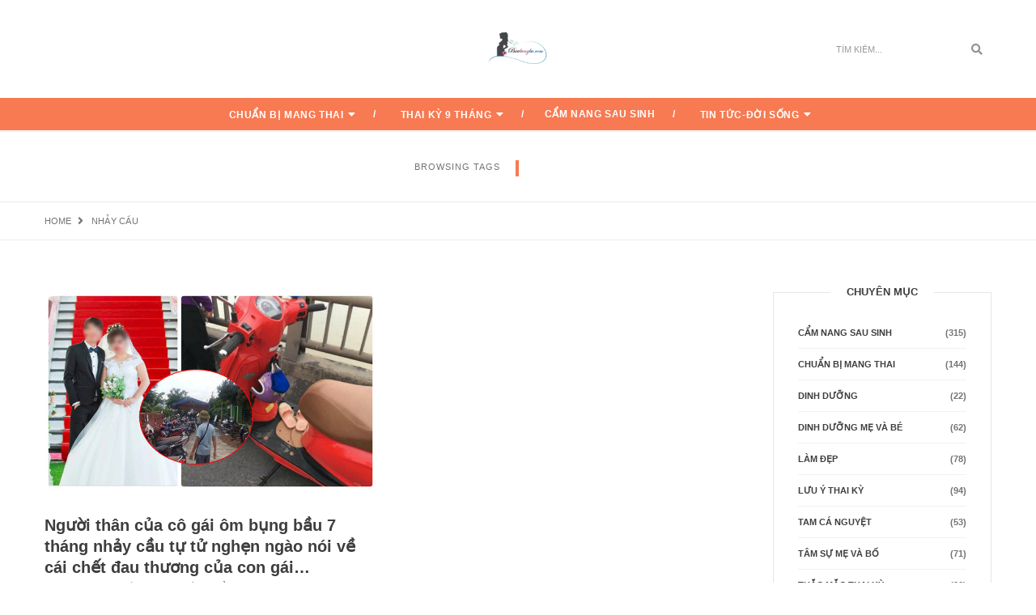

--- FILE ---
content_type: text/html; charset=UTF-8
request_url: https://baubungbu.com/tag/nhay-cau/
body_size: 15906
content:
<!DOCTYPE html><html lang="vi" class="no-js"><head><script data-no-optimize="1">var litespeed_docref=sessionStorage.getItem("litespeed_docref");litespeed_docref&&(Object.defineProperty(document,"referrer",{get:function(){return litespeed_docref}}),sessionStorage.removeItem("litespeed_docref"));</script> <meta charset="UTF-8" /><link data-optimized="2" rel="stylesheet" href="https://baubungbu.com/wp-content/litespeed/css/280bf5e7cd1ec1e1f5a02684a708dbbc.css?ver=befb1" /><link rel="profile" href="https://gmpg.org/xfn/11" /><meta name="viewport" content="width=device-width, initial-scale=1.0" /><meta http-equiv="X-UA-Compatible" content="IE=Edge"> <script type="litespeed/javascript">(function(html){html.className=html.className.replace(/\bno-js\b/,'js')})(document.documentElement)</script> <title>nhảy cầu</title><meta name="robots" content="index, follow, max-snippet:-1, max-image-preview:large, max-video-preview:-1"><link rel="canonical" href="https://baubungbu.com/tag/nhay-cau/"><meta property="og:url" content="https://baubungbu.com/tag/nhay-cau/"><meta property="og:site_name" content="Bầu Bụng Bự"><meta property="og:locale" content="vi"><meta property="og:type" content="object"><meta property="og:title" content="nhảy cầu"><meta property="fb:pages" content=""><meta property="fb:admins" content=""><meta property="fb:app_id" content=""><meta name="twitter:card" content="summary"><meta name="twitter:title" content="nhảy cầu"><link rel='dns-prefetch' href='//fonts.googleapis.com' /><link rel="alternate" type="application/rss+xml" title="Dòng thông tin Bầu Bụng Bự &raquo;" href="https://baubungbu.com/feed/" /><link rel="alternate" type="application/rss+xml" title="Bầu Bụng Bự &raquo; Dòng bình luận" href="https://baubungbu.com/comments/feed/" /><link rel="alternate" type="application/rss+xml" title="Dòng thông tin cho Thẻ Bầu Bụng Bự &raquo; nhảy cầu" href="https://baubungbu.com/tag/nhay-cau/feed/" /><style id='wp-block-library-theme-inline-css' type='text/css'>.wp-block-audio figcaption{color:#555;font-size:13px;text-align:center}.is-dark-theme .wp-block-audio figcaption{color:#ffffffa6}.wp-block-audio{margin:0 0 1em}.wp-block-code{border:1px solid #ccc;border-radius:4px;font-family:Menlo,Consolas,monaco,monospace;padding:.8em 1em}.wp-block-embed figcaption{color:#555;font-size:13px;text-align:center}.is-dark-theme .wp-block-embed figcaption{color:#ffffffa6}.wp-block-embed{margin:0 0 1em}.blocks-gallery-caption{color:#555;font-size:13px;text-align:center}.is-dark-theme .blocks-gallery-caption{color:#ffffffa6}.wp-block-image figcaption{color:#555;font-size:13px;text-align:center}.is-dark-theme .wp-block-image figcaption{color:#ffffffa6}.wp-block-image{margin:0 0 1em}.wp-block-pullquote{border-bottom:4px solid;border-top:4px solid;color:currentColor;margin-bottom:1.75em}.wp-block-pullquote cite,.wp-block-pullquote footer,.wp-block-pullquote__citation{color:currentColor;font-size:.8125em;font-style:normal;text-transform:uppercase}.wp-block-quote{border-left:.25em solid;margin:0 0 1.75em;padding-left:1em}.wp-block-quote cite,.wp-block-quote footer{color:currentColor;font-size:.8125em;font-style:normal;position:relative}.wp-block-quote.has-text-align-right{border-left:none;border-right:.25em solid;padding-left:0;padding-right:1em}.wp-block-quote.has-text-align-center{border:none;padding-left:0}.wp-block-quote.is-large,.wp-block-quote.is-style-large,.wp-block-quote.is-style-plain{border:none}.wp-block-search .wp-block-search__label{font-weight:700}.wp-block-search__button{border:1px solid #ccc;padding:.375em .625em}:where(.wp-block-group.has-background){padding:1.25em 2.375em}.wp-block-separator.has-css-opacity{opacity:.4}.wp-block-separator{border:none;border-bottom:2px solid;margin-left:auto;margin-right:auto}.wp-block-separator.has-alpha-channel-opacity{opacity:1}.wp-block-separator:not(.is-style-wide):not(.is-style-dots){width:100px}.wp-block-separator.has-background:not(.is-style-dots){border-bottom:none;height:1px}.wp-block-separator.has-background:not(.is-style-wide):not(.is-style-dots){height:2px}.wp-block-table{margin:0 0 1em}.wp-block-table td,.wp-block-table th{word-break:normal}.wp-block-table figcaption{color:#555;font-size:13px;text-align:center}.is-dark-theme .wp-block-table figcaption{color:#ffffffa6}.wp-block-video figcaption{color:#555;font-size:13px;text-align:center}.is-dark-theme .wp-block-video figcaption{color:#ffffffa6}.wp-block-video{margin:0 0 1em}.wp-block-template-part.has-background{margin-bottom:0;margin-top:0;padding:1.25em 2.375em}</style><style id='classic-theme-styles-inline-css' type='text/css'>/*! This file is auto-generated */
.wp-block-button__link{color:#fff;background-color:#32373c;border-radius:9999px;box-shadow:none;text-decoration:none;padding:calc(.667em + 2px) calc(1.333em + 2px);font-size:1.125em}.wp-block-file__button{background:#32373c;color:#fff;text-decoration:none}</style><style id='global-styles-inline-css' type='text/css'>body{--wp--preset--color--black: #000000;--wp--preset--color--cyan-bluish-gray: #abb8c3;--wp--preset--color--white: #ffffff;--wp--preset--color--pale-pink: #f78da7;--wp--preset--color--vivid-red: #cf2e2e;--wp--preset--color--luminous-vivid-orange: #ff6900;--wp--preset--color--luminous-vivid-amber: #fcb900;--wp--preset--color--light-green-cyan: #7bdcb5;--wp--preset--color--vivid-green-cyan: #00d084;--wp--preset--color--pale-cyan-blue: #8ed1fc;--wp--preset--color--vivid-cyan-blue: #0693e3;--wp--preset--color--vivid-purple: #9b51e0;--wp--preset--color--orange: #f77a52;--wp--preset--color--dark-gray: #232323;--wp--preset--color--light-gray: #f7f7f7;--wp--preset--gradient--vivid-cyan-blue-to-vivid-purple: linear-gradient(135deg,rgba(6,147,227,1) 0%,rgb(155,81,224) 100%);--wp--preset--gradient--light-green-cyan-to-vivid-green-cyan: linear-gradient(135deg,rgb(122,220,180) 0%,rgb(0,208,130) 100%);--wp--preset--gradient--luminous-vivid-amber-to-luminous-vivid-orange: linear-gradient(135deg,rgba(252,185,0,1) 0%,rgba(255,105,0,1) 100%);--wp--preset--gradient--luminous-vivid-orange-to-vivid-red: linear-gradient(135deg,rgba(255,105,0,1) 0%,rgb(207,46,46) 100%);--wp--preset--gradient--very-light-gray-to-cyan-bluish-gray: linear-gradient(135deg,rgb(238,238,238) 0%,rgb(169,184,195) 100%);--wp--preset--gradient--cool-to-warm-spectrum: linear-gradient(135deg,rgb(74,234,220) 0%,rgb(151,120,209) 20%,rgb(207,42,186) 40%,rgb(238,44,130) 60%,rgb(251,105,98) 80%,rgb(254,248,76) 100%);--wp--preset--gradient--blush-light-purple: linear-gradient(135deg,rgb(255,206,236) 0%,rgb(152,150,240) 100%);--wp--preset--gradient--blush-bordeaux: linear-gradient(135deg,rgb(254,205,165) 0%,rgb(254,45,45) 50%,rgb(107,0,62) 100%);--wp--preset--gradient--luminous-dusk: linear-gradient(135deg,rgb(255,203,112) 0%,rgb(199,81,192) 50%,rgb(65,88,208) 100%);--wp--preset--gradient--pale-ocean: linear-gradient(135deg,rgb(255,245,203) 0%,rgb(182,227,212) 50%,rgb(51,167,181) 100%);--wp--preset--gradient--electric-grass: linear-gradient(135deg,rgb(202,248,128) 0%,rgb(113,206,126) 100%);--wp--preset--gradient--midnight: linear-gradient(135deg,rgb(2,3,129) 0%,rgb(40,116,252) 100%);--wp--preset--font-size--small: 12px;--wp--preset--font-size--medium: 20px;--wp--preset--font-size--large: 16px;--wp--preset--font-size--x-large: 42px;--wp--preset--font-size--normal: 13px;--wp--preset--font-size--huge: 23px;--wp--preset--spacing--20: 0.44rem;--wp--preset--spacing--30: 0.67rem;--wp--preset--spacing--40: 1rem;--wp--preset--spacing--50: 1.5rem;--wp--preset--spacing--60: 2.25rem;--wp--preset--spacing--70: 3.38rem;--wp--preset--spacing--80: 5.06rem;--wp--preset--shadow--natural: 6px 6px 9px rgba(0, 0, 0, 0.2);--wp--preset--shadow--deep: 12px 12px 50px rgba(0, 0, 0, 0.4);--wp--preset--shadow--sharp: 6px 6px 0px rgba(0, 0, 0, 0.2);--wp--preset--shadow--outlined: 6px 6px 0px -3px rgba(255, 255, 255, 1), 6px 6px rgba(0, 0, 0, 1);--wp--preset--shadow--crisp: 6px 6px 0px rgba(0, 0, 0, 1);}:where(.is-layout-flex){gap: 0.5em;}:where(.is-layout-grid){gap: 0.5em;}body .is-layout-flex{display: flex;}body .is-layout-flex{flex-wrap: wrap;align-items: center;}body .is-layout-flex > *{margin: 0;}body .is-layout-grid{display: grid;}body .is-layout-grid > *{margin: 0;}:where(.wp-block-columns.is-layout-flex){gap: 2em;}:where(.wp-block-columns.is-layout-grid){gap: 2em;}:where(.wp-block-post-template.is-layout-flex){gap: 1.25em;}:where(.wp-block-post-template.is-layout-grid){gap: 1.25em;}.has-black-color{color: var(--wp--preset--color--black) !important;}.has-cyan-bluish-gray-color{color: var(--wp--preset--color--cyan-bluish-gray) !important;}.has-white-color{color: var(--wp--preset--color--white) !important;}.has-pale-pink-color{color: var(--wp--preset--color--pale-pink) !important;}.has-vivid-red-color{color: var(--wp--preset--color--vivid-red) !important;}.has-luminous-vivid-orange-color{color: var(--wp--preset--color--luminous-vivid-orange) !important;}.has-luminous-vivid-amber-color{color: var(--wp--preset--color--luminous-vivid-amber) !important;}.has-light-green-cyan-color{color: var(--wp--preset--color--light-green-cyan) !important;}.has-vivid-green-cyan-color{color: var(--wp--preset--color--vivid-green-cyan) !important;}.has-pale-cyan-blue-color{color: var(--wp--preset--color--pale-cyan-blue) !important;}.has-vivid-cyan-blue-color{color: var(--wp--preset--color--vivid-cyan-blue) !important;}.has-vivid-purple-color{color: var(--wp--preset--color--vivid-purple) !important;}.has-black-background-color{background-color: var(--wp--preset--color--black) !important;}.has-cyan-bluish-gray-background-color{background-color: var(--wp--preset--color--cyan-bluish-gray) !important;}.has-white-background-color{background-color: var(--wp--preset--color--white) !important;}.has-pale-pink-background-color{background-color: var(--wp--preset--color--pale-pink) !important;}.has-vivid-red-background-color{background-color: var(--wp--preset--color--vivid-red) !important;}.has-luminous-vivid-orange-background-color{background-color: var(--wp--preset--color--luminous-vivid-orange) !important;}.has-luminous-vivid-amber-background-color{background-color: var(--wp--preset--color--luminous-vivid-amber) !important;}.has-light-green-cyan-background-color{background-color: var(--wp--preset--color--light-green-cyan) !important;}.has-vivid-green-cyan-background-color{background-color: var(--wp--preset--color--vivid-green-cyan) !important;}.has-pale-cyan-blue-background-color{background-color: var(--wp--preset--color--pale-cyan-blue) !important;}.has-vivid-cyan-blue-background-color{background-color: var(--wp--preset--color--vivid-cyan-blue) !important;}.has-vivid-purple-background-color{background-color: var(--wp--preset--color--vivid-purple) !important;}.has-black-border-color{border-color: var(--wp--preset--color--black) !important;}.has-cyan-bluish-gray-border-color{border-color: var(--wp--preset--color--cyan-bluish-gray) !important;}.has-white-border-color{border-color: var(--wp--preset--color--white) !important;}.has-pale-pink-border-color{border-color: var(--wp--preset--color--pale-pink) !important;}.has-vivid-red-border-color{border-color: var(--wp--preset--color--vivid-red) !important;}.has-luminous-vivid-orange-border-color{border-color: var(--wp--preset--color--luminous-vivid-orange) !important;}.has-luminous-vivid-amber-border-color{border-color: var(--wp--preset--color--luminous-vivid-amber) !important;}.has-light-green-cyan-border-color{border-color: var(--wp--preset--color--light-green-cyan) !important;}.has-vivid-green-cyan-border-color{border-color: var(--wp--preset--color--vivid-green-cyan) !important;}.has-pale-cyan-blue-border-color{border-color: var(--wp--preset--color--pale-cyan-blue) !important;}.has-vivid-cyan-blue-border-color{border-color: var(--wp--preset--color--vivid-cyan-blue) !important;}.has-vivid-purple-border-color{border-color: var(--wp--preset--color--vivid-purple) !important;}.has-vivid-cyan-blue-to-vivid-purple-gradient-background{background: var(--wp--preset--gradient--vivid-cyan-blue-to-vivid-purple) !important;}.has-light-green-cyan-to-vivid-green-cyan-gradient-background{background: var(--wp--preset--gradient--light-green-cyan-to-vivid-green-cyan) !important;}.has-luminous-vivid-amber-to-luminous-vivid-orange-gradient-background{background: var(--wp--preset--gradient--luminous-vivid-amber-to-luminous-vivid-orange) !important;}.has-luminous-vivid-orange-to-vivid-red-gradient-background{background: var(--wp--preset--gradient--luminous-vivid-orange-to-vivid-red) !important;}.has-very-light-gray-to-cyan-bluish-gray-gradient-background{background: var(--wp--preset--gradient--very-light-gray-to-cyan-bluish-gray) !important;}.has-cool-to-warm-spectrum-gradient-background{background: var(--wp--preset--gradient--cool-to-warm-spectrum) !important;}.has-blush-light-purple-gradient-background{background: var(--wp--preset--gradient--blush-light-purple) !important;}.has-blush-bordeaux-gradient-background{background: var(--wp--preset--gradient--blush-bordeaux) !important;}.has-luminous-dusk-gradient-background{background: var(--wp--preset--gradient--luminous-dusk) !important;}.has-pale-ocean-gradient-background{background: var(--wp--preset--gradient--pale-ocean) !important;}.has-electric-grass-gradient-background{background: var(--wp--preset--gradient--electric-grass) !important;}.has-midnight-gradient-background{background: var(--wp--preset--gradient--midnight) !important;}.has-small-font-size{font-size: var(--wp--preset--font-size--small) !important;}.has-medium-font-size{font-size: var(--wp--preset--font-size--medium) !important;}.has-large-font-size{font-size: var(--wp--preset--font-size--large) !important;}.has-x-large-font-size{font-size: var(--wp--preset--font-size--x-large) !important;}
.wp-block-navigation a:where(:not(.wp-element-button)){color: inherit;}
:where(.wp-block-post-template.is-layout-flex){gap: 1.25em;}:where(.wp-block-post-template.is-layout-grid){gap: 1.25em;}
:where(.wp-block-columns.is-layout-flex){gap: 2em;}:where(.wp-block-columns.is-layout-grid){gap: 2em;}
.wp-block-pullquote{font-size: 1.5em;line-height: 1.6;}</style><style id='paperio-responsive-style-inline-css' type='text/css'>body{font-family:Open Sans,sans-serif;}.alt-font,.mfp-title,h1,h2,h3,h4,h5,h6,.breadcrumb-style-1 .breadcrumb li,.site-footer .tagcloud a,#success,.paperio-default-menu li{font-family:Montserrat,sans-serif;}.navbar-default .navbar-nav li a{text-transform:uppercase;}.blog-single-page-title,.paperio-theme-option .blog-single-page-title{color:#ffffff;}.entry-content p a,.entry-content a{color:#f77a52;}.entry-content p a:hover,.entry-content a:hover{color:#f77a52;}body.paperio-theme-option{background-color:#ffffff;}.footer-bg{background-color:#ffffff;}.footer-border{border-color:#222325;}</style> <script type="litespeed/javascript" data-src="https://baubungbu.com/wp-includes/js/jquery/jquery.min.js" id="jquery-core-js"></script> <script id="jquery-js-after" type="litespeed/javascript">jQuery(document).ready(function(){jQuery(".0df347ab7844f3fa6790ddb83b9e5b51").click(function(){jQuery.post("https://baubungbu.com/wp-admin/admin-ajax.php",{"action":"quick_adsense_onpost_ad_click","quick_adsense_onpost_ad_index":jQuery(this).attr("data-index"),"quick_adsense_nonce":"eb86b77e01",},function(response){})})})</script> <!--[if lt IE 9]> <script type="text/javascript" src="https://baubungbu.com/wp-content/themes/paperio/assets/js/html5shiv.min.js" id="paperio-html5-js"></script> <![endif]--><link rel="https://api.w.org/" href="https://baubungbu.com/wp-json/" /><link rel="alternate" type="application/json" href="https://baubungbu.com/wp-json/wp/v2/tags/1734" /><link rel="EditURI" type="application/rsd+xml" title="RSD" href="https://baubungbu.com/xmlrpc.php?rsd" /><meta name="generator" content="WordPress 6.5.7" />
 <script type="litespeed/javascript" data-src="https://www.googletagmanager.com/gtag/js?id=G-025XR5RSMW"></script> <script type="litespeed/javascript">window.dataLayer=window.dataLayer||[];function gtag(){dataLayer.push(arguments)}
gtag('js',new Date());gtag('config','G-025XR5RSMW')</script> <script type="litespeed/javascript" data-src="https://pagead2.googlesyndication.com/pagead/js/adsbygoogle.js?client=ca-pub-4800378247947551" crossorigin="anonymous"></script><style type="text/css" id="custom-background-css">body.custom-background { background-image: url("https://wpdemos.themezaa.com/paperio/demo-images/2016/12/page-bg-1.jpg"); background-position: center top; background-size: auto; background-repeat: no-repeat; background-attachment: scroll; }</style><link rel="icon" href="https://baubungbu.com/wp-content/uploads/2018/07/cropped-301455646_477406251064363_4784645765725631166_n-32x32.png" sizes="32x32" /><link rel="icon" href="https://baubungbu.com/wp-content/uploads/2018/07/cropped-301455646_477406251064363_4784645765725631166_n-192x192.png" sizes="192x192" /><link rel="apple-touch-icon" href="https://baubungbu.com/wp-content/uploads/2018/07/cropped-301455646_477406251064363_4784645765725631166_n-180x180.png" /><meta name="msapplication-TileImage" content="https://baubungbu.com/wp-content/uploads/2018/07/cropped-301455646_477406251064363_4784645765725631166_n-270x270.png" /></head><body class="archive tag tag-nhay-cau tag-1734 custom-background wp-embed-responsive theme-orange paperio-theme-option paperio-latest-font-awesome" itemscope="itemscope" itemtype="http://schema.org/WebPage"><header id="masthead" class="site-header bg-white header-style-2 navbar-fixed-top header-img navbar-bottom non-sticky-header" itemscope="itemscope" itemtype="http://schema.org/WPHeader"><div class="header-logo"><div class="container"><div class="row"><div class="col-md-4 col-sm-4 col-xs-6 social-icon"></div><div class="col-md-4 text-center no-padding"><div class="logo"><a href="https://baubungbu.com/" rel="home" itemprop="url"><img class="logo-light" src="https://baubungbu.com/wp-content/uploads/2018/07/cropped-301455646_477406251064363_4784645765725631166_n.png" alt="Bầu Bụng Bự" data-no-lazy="1"><img class="retina-logo-light" src="https://baubungbu.com/wp-content/uploads/2018/07/301455646_477406251064363_4784645765725631166_n.png" alt="Bầu Bụng Bự" data-no-lazy="1"><img class="logo-dark" src="https://baubungbu.com/wp-content/uploads/2018/07/301455646_477406251064363_4784645765725631166_n.png" alt="Bầu Bụng Bự" data-no-lazy="1"><img class="retina-logo-dark" src="https://baubungbu.com/wp-content/uploads/2018/07/cropped-301455646_477406251064363_4784645765725631166_n.png" alt="Bầu Bụng Bự" data-no-lazy="1"></a></div></div><div class="col-md-4 col-sm-4 col-xs-6 fl-right search-box"><form role="search" method="get" class="search-form navbar-form no-padding" action="https://baubungbu.com/"><div class="input-group add-on">
<input type="search" aria-label="Search" class="search-field form-control" placeholder="Tìm Kiếm..." value="" name="s" /><div class="input-group-btn">
<button class="btn btn-default" type="submit">
<span class="screen-reader-text">Search</span>
<i class="fas fa-search"></i>
</button></div></div></form></div></div></div></div><nav id="site-navigation" class="navbar navbar-default navbar-static-top background-color white-link-nav no-margin-top sm-bg-transparent" itemscope="itemscope" itemtype="http://schema.org/SiteNavigationElement"><div class="container"><div class="row"><div class="col-md-12 col-sm-12 col-xs-12"><div class="navbar-header">
<button data-target=".navbar-collapse" data-toggle="collapse" class="navbar-toggle" type="button">
<span class="screen-reader-text">Toggle navigation</span>
<span class="icon-bar"></span>
<span class="icon-bar"></span>
<span class="icon-bar"></span>
</button></div><div class="menu-main-menu-container navbar-collapse collapse alt-font"><ul id="menu-menu-1" class="nav navbar-nav navbar-white paperio-default-menu"><li id="menu-item-14" class="menu-item menu-item-type-taxonomy menu-item-object-category menu-item-has-children menu-item-14 dropdown"><a class="dropdown-caret-icon" data-toggle="dropdown"><i class="fas fa-caret-down"></i></a><a href="https://baubungbu.com/category/chuan-bi-mang-thai/" class="dropdown-toggle" itemprop="url">Chuẩn bị mang thai</a><ul class="sub-menu dropdown-menu"><li id="menu-item-16" class="menu-item menu-item-type-taxonomy menu-item-object-category menu-item-16"><a href="https://baubungbu.com/category/chuan-bi-mang-thai/thu-thai-don-gian/" itemprop="url">Thụ thai đơn giản</a></li><li id="menu-item-15" class="menu-item menu-item-type-taxonomy menu-item-object-category menu-item-15"><a href="https://baubungbu.com/category/chuan-bi-mang-thai/dinh-duong/" itemprop="url">Dinh dưỡng</a></li><li id="menu-item-17" class="menu-item menu-item-type-taxonomy menu-item-object-category menu-item-17"><a href="https://baubungbu.com/category/chuan-bi-mang-thai/vo-sinh-hiem-muon/" itemprop="url">Vô sinh hiếm muộn</a></li></ul></li><li id="menu-item-22" class="menu-item menu-item-type-taxonomy menu-item-object-category menu-item-has-children menu-item-22 dropdown"><a class="dropdown-caret-icon" data-toggle="dropdown"><i class="fas fa-caret-down"></i></a><a href="https://baubungbu.com/category/thai-ky-9-thang/" class="dropdown-toggle" itemprop="url">Thai kỳ 9 tháng</a><ul class="sub-menu dropdown-menu"><li id="menu-item-25" class="menu-item menu-item-type-taxonomy menu-item-object-category menu-item-25"><a href="https://baubungbu.com/category/thai-ky-9-thang/tam-ca-nguyet/" itemprop="url">Tam cá nguyệt</a></li><li id="menu-item-23" class="menu-item menu-item-type-taxonomy menu-item-object-category menu-item-23"><a href="https://baubungbu.com/category/thai-ky-9-thang/dinh-duong-me-va-be/" itemprop="url">Dinh dưỡng mẹ và bé</a></li><li id="menu-item-24" class="menu-item menu-item-type-taxonomy menu-item-object-category menu-item-24"><a href="https://baubungbu.com/category/thai-ky-9-thang/luu-y-thai-ky/" itemprop="url">Lưu ý thai kỳ</a></li><li id="menu-item-26" class="menu-item menu-item-type-taxonomy menu-item-object-category menu-item-26"><a href="https://baubungbu.com/category/thai-ky-9-thang/thai-giao/" itemprop="url">Thai giáo</a></li></ul></li><li id="menu-item-13" class="menu-item menu-item-type-taxonomy menu-item-object-category menu-item-13"><a href="https://baubungbu.com/category/cam-nang-sau-sinh-2/" itemprop="url">Cẩm nang sau sinh</a></li><li id="menu-item-19" class="menu-item menu-item-type-taxonomy menu-item-object-category menu-item-has-children menu-item-19 dropdown"><a class="dropdown-caret-icon" data-toggle="dropdown"><i class="fas fa-caret-down"></i></a><a href="https://baubungbu.com/category/tin-tuc/" class="dropdown-toggle" itemprop="url">Tin Tức-Đời Sống</a><ul class="sub-menu dropdown-menu"><li id="menu-item-18" class="menu-item menu-item-type-taxonomy menu-item-object-category menu-item-18"><a href="https://baubungbu.com/category/lam-dep/" itemprop="url">Làm đẹp</a></li></ul></li></ul></div></div></div></div></nav></header><div class="below-navigation clear-both"></div><section class="page-title-small border-bottom-mid-gray border-top-mid-gray blog-single-page-background bg-gray" style="background: url(http://wpdemos.themezaa.com/paperio/demo-images/2016/09/header-pattern-below-bg.jpg) repeat-x left top;"><div class="container-fluid"><div class="row"><div class="col-md-12 col-sm-12 col-xs-12 text-center"><span class="text-extra-small text-uppercase alt-font right-separator blog-single-page-meta">Browsing Tags</span><h1 class="title-small position-reletive font-weight-600 text-uppercase text-mid-gray blog-headline right-separator blog-single-page-title no-margin-bottom">nhảy cầu</h1></div></div></div></section><section class="paperio-breadcrumb-navigation"><div class="container"><div class="row"><div class="col-md-12 col-sm-12 col-xs-12"><ul class="text-extra-small text-uppercase alt-font paperio-breadcrumb-settings" itemscope="" itemtype="http://schema.org/BreadcrumbList"><li itemprop="itemListElement" itemscope itemtype="http://schema.org/ListItem"><a itemprop="item" href="https://baubungbu.com/" title="Browse to: Home" class="text-link-light-gray"><span itemprop="name">Home</span></a><meta itemprop="position" content="1" /></li><li itemprop="itemListElement" itemscope itemtype="http://schema.org/ListItem"><span itemprop="name">nhảy cầu</span><meta itemprop="position" content="2" /></li></ul></div></div></div></section><div class="post-content-area"><section id="content" class="margin-five-top margin-five-bottom sm-margin-eight-top sm-margin-eight-bottom xs-margin-twelve-top xs-margin-twelve-bottom"><div class="container"><div class="row"><div class="col-md-9 col-sm-8 col-xs-12 padding-right-35 sm-padding-right-15 sm-margin-six-bottom xs-margin-five-bottom"><div class="row number-pagination post-grid-two-columns" data-column=2><div id="post-4877" class=" first-post post-4877 post type-post status-publish format-standard has-post-thumbnail hentry category-tin-tuc tag-co-giao-cap-3-mang-thai-7-thang tag-hai-duong tag-mang-thai-7-thang tag-nhay-cau tag-tram-cam tag-tu-tu col-md-6 col-sm-6 col-xs-12 margin-six-bottom xs-margin-ten-bottom paperio-post-clear"><div class="blog-image"><a href="https://baubungbu.com/2018/07/nguoi-than-cua-co-gai-om-bung-bau-7-thang-nhay-cau-tu-tu-nghen-ngao-noi-ve-cai-chet-dau-thuong-cua-con-gai/"><img data-lazyloaded="1" src="[data-uri]" width="700" height="419" data-src="https://baubungbu.com/wp-content/uploads/2018/07/nguoi-than-nu-giao-vien-cap-3-mang-thai-nhay-cau-tu-tu-len-tieng-04.jpg" class="attachment-full size-full wp-post-image" alt="" decoding="async" fetchpriority="high" data-srcset="https://baubungbu.com/wp-content/uploads/2018/07/nguoi-than-nu-giao-vien-cap-3-mang-thai-nhay-cau-tu-tu-len-tieng-04.jpg 700w, https://baubungbu.com/wp-content/uploads/2018/07/nguoi-than-nu-giao-vien-cap-3-mang-thai-nhay-cau-tu-tu-len-tieng-04-300x180.jpg 300w" data-sizes="(max-width: 700px) 100vw, 700px" /></a></div><div class="blog-details"><h2 class="alt-font font-weight-600 title-small text-mid-gray margin-six-top no-margin-lr xs-no-margin-bottom entry-title archive-layout-title no-margin-bottom"><a rel="bookmark" href="https://baubungbu.com/2018/07/nguoi-than-cua-co-gai-om-bung-bau-7-thang-nhay-cau-tu-tu-nghen-ngao-noi-ve-cai-chet-dau-thuong-cua-con-gai/">Người thân của cô gái ôm bụng bầu 7 tháng nhảy cầu tự tử nghẹn ngào nói về cái chết đau thương của con gái&#8230;</a></h2><div class="letter-spacing-1 text-extra-small text-uppercase margin-five-bottom display-inline-block archive-layout-meta"><ul class="post-meta-box meta-box-style2"><li><a rel="category tag" class="text-link-light-gray archive-layout-meta-link" href="https://baubungbu.com/category/tin-tuc/">Tin tức - Đời sống</a></li><li class="published">19 Tháng Bảy 2018</li></ul></div><time class="updated display-none" datetime="2018-07-19T17:08:15+07:00">19 Tháng Bảy 2018</time><div class="margin-six-bottom xs-margin-eight-bottom entry-summary">Người thân của nạn nhân cho biết có thể vì Th. quá áp lực trong cuộc sống, cộng thêm đó là việc cô đang có bầu, dẫn tới căng thẳng nên nghĩ quẩn. Ngày...</div><div class="blog-meta text-uppercase"><a href="https://baubungbu.com/2018/07/nguoi-than-cua-co-gai-om-bung-bau-7-thang-nhay-cau-tu-tu-nghen-ngao-noi-ve-cai-chet-dau-thuong-cua-con-gai/" class="btn btn-very-small text-uppercase alt-font archive-button no-letter-spacing btn-border">Read More <i class="fas fa-long-arrow-alt-right"></i></a><ul class="fl-right blog-listing-comment archive-blog-listing-comment"><li><a href="https://baubungbu.com/2018/07/nguoi-than-cua-co-gai-om-bung-bau-7-thang-nhay-cau-tu-tu-nghen-ngao-noi-ve-cai-chet-dau-thuong-cua-con-gai/#respond" class="comment archive-layout-comment-link" ><i class="far fa-comment"></i><span>No Comment</span></a></li><li><a href="https://baubungbu.com/wp-admin/admin-ajax.php?action=process_simple_like&nonce=e8f82381eb&post_id=4877&disabled=true&is_comment=0" class="sl-button text-link-black archive-layout-comment-link sl-button-4877" data-nonce="e8f82381eb" data-post-id="4877" data-iscomment="0" title="Like"><i class="far fa-heart"></i><span>18 </span></a></li></ul></div></div></div></div><div class="page-separator-parent display-none"><div class="col-md-12 col-sm-12 col-xs-12 margin-seven-bottom sm-display-none page-separator"><div class="separator-line-wide background-color"></div></div></div></div><div id="secondary" class="col-md-3 col-sm-4 col-xs-12 sidebar sidebar-style2" itemtype="http://schema.org/WPSideBar" itemscope="itemscope" role="complementary"><div class="widget col-md-12 col-sm-12 col-xs-12 margin-sixteen-bottom xs-margin-ten-bottom widget_categories" id="categories-3"><h5 class="widget-title font-weight-600 text-mid-gray text-uppercase title-border-right no-background margin-ten-bottom"><span>Chuyên mục</span></h5><ul><li class="cat-item cat-item-1"><a href="https://baubungbu.com/category/cam-nang-sau-sinh-2/">Cẩm nang sau sinh</a> <span>(315)</span></li><li class="cat-item cat-item-2"><a href="https://baubungbu.com/category/chuan-bi-mang-thai/">Chuẩn bị mang thai</a> <span>(144)</span></li><li class="cat-item cat-item-4"><a href="https://baubungbu.com/category/chuan-bi-mang-thai/dinh-duong/">Dinh dưỡng</a> <span>(22)</span></li><li class="cat-item cat-item-8"><a href="https://baubungbu.com/category/thai-ky-9-thang/dinh-duong-me-va-be/">Dinh dưỡng mẹ và bé</a> <span>(62)</span></li><li class="cat-item cat-item-15"><a href="https://baubungbu.com/category/lam-dep/">Làm đẹp</a> <span>(78)</span></li><li class="cat-item cat-item-9"><a href="https://baubungbu.com/category/thai-ky-9-thang/luu-y-thai-ky/">Lưu ý thai kỳ</a> <span>(94)</span></li><li class="cat-item cat-item-7"><a href="https://baubungbu.com/category/thai-ky-9-thang/tam-ca-nguyet/">Tam cá nguyệt</a> <span>(53)</span></li><li class="cat-item cat-item-14"><a href="https://baubungbu.com/category/tin-tuc/tam-su-me-va-bo/">Tâm sự mẹ và bố</a> <span>(71)</span></li><li class="cat-item cat-item-13"><a href="https://baubungbu.com/category/tin-tuc/thac-mac-thai-ky/">Thắc mắc thai kỳ</a> <span>(36)</span></li><li class="cat-item cat-item-10"><a href="https://baubungbu.com/category/thai-ky-9-thang/thai-giao/">Thai giáo</a> <span>(14)</span></li><li class="cat-item cat-item-6"><a href="https://baubungbu.com/category/thai-ky-9-thang/">Thai kỳ 9 tháng</a> <span>(232)</span></li><li class="cat-item cat-item-5"><a href="https://baubungbu.com/category/chuan-bi-mang-thai/thu-thai-don-gian/">Thụ thai đơn giản</a> <span>(18)</span></li><li class="cat-item cat-item-12"><a href="https://baubungbu.com/category/tin-tuc/">Tin tức &#8211; Đời sống</a> <span>(385)</span></li><li class="cat-item cat-item-3"><a href="https://baubungbu.com/category/chuan-bi-mang-thai/vo-sinh-hiem-muon/">Vô sinh hiếm muộn</a> <span>(22)</span></li></ul></div><div class="widget col-md-12 col-sm-12 col-xs-12 margin-sixteen-bottom xs-margin-ten-bottom widget_paperio_follow_us_widget" id="paperio_follow_us_widget-4"><h5 class="widget-title font-weight-600 text-mid-gray text-uppercase title-border-right no-background margin-ten-bottom"><span>Follow Us</span></h5><ul class="follow-box inline-block"><li><a href="https://www.facebook.com/BauBungBu.c0m" target="_blank"><i class="fab fa-facebook-f"></i></a></li></ul></div><div class="widget col-md-12 col-sm-12 col-xs-12 margin-sixteen-bottom xs-margin-ten-bottom widget_paperio_popular_post_widget" id="paperio_popular_post_widget-2"><h5 class="widget-title font-weight-600 text-mid-gray text-uppercase title-border-right no-background margin-ten-bottom"><span>Bài đăng phổ biến</span></h5><div class="popular-post-wrapper"><div class="col-sm-12 col-xs-12 text-extra-small no-padding-lr blog-list margin-bottom-15 sm-margin-three-bottom xs-margin-three-bottom first-post"><div class="blog-thumbnail fl-left"><a href="https://baubungbu.com/2019/06/ghi-nho-nhanh-cac-cach-duoi-kien-ba-khoang-cuc-hieu-qua/"><img data-lazyloaded="1" src="[data-uri]" width="81" height="43" data-src="https://baubungbu.com/wp-content/uploads/2019/06/unnamed.jpg" class="attachment-paperio-popular-posts-thumb size-paperio-popular-posts-thumb wp-post-image" alt="" decoding="async" loading="lazy" data-srcset="https://baubungbu.com/wp-content/uploads/2019/06/unnamed.jpg 725w, https://baubungbu.com/wp-content/uploads/2019/06/unnamed-300x158.jpg 300w, https://baubungbu.com/wp-content/uploads/2019/06/unnamed-390x205.jpg 390w" data-sizes="(max-width: 81px) 100vw, 81px" /></a></div><div class="blog-con"><p class="text-uppercase margin-three-bottom"><a href="https://baubungbu.com/2019/06/ghi-nho-nhanh-cac-cach-duoi-kien-ba-khoang-cuc-hieu-qua/">Ghi nhớ nhanh các cách đuổi kiến ba khoang cực hiệu quả !</a></p><span>Th6 11, 2019</span></div></div><div class="col-sm-12 col-xs-12 text-extra-small no-padding-lr blog-list margin-bottom-15 sm-margin-three-bottom xs-margin-three-bottom"><div class="blog-thumbnail fl-left"><a href="https://baubungbu.com/2019/06/chu-y-cach-nhan-biet-va-xu-ly-vet-thuong-khi-bi-kien-ba-khoang-dot/"><img data-lazyloaded="1" src="[data-uri]" width="81" height="65" data-src="https://baubungbu.com/wp-content/uploads/2019/06/xu-ly-khi-bi-kien-ba-khoang-can-1.jpg" class="attachment-paperio-popular-posts-thumb size-paperio-popular-posts-thumb wp-post-image" alt="" decoding="async" loading="lazy" data-srcset="https://baubungbu.com/wp-content/uploads/2019/06/xu-ly-khi-bi-kien-ba-khoang-can-1.jpg 400w, https://baubungbu.com/wp-content/uploads/2019/06/xu-ly-khi-bi-kien-ba-khoang-can-1-300x240.jpg 300w" data-sizes="(max-width: 81px) 100vw, 81px" /></a></div><div class="blog-con"><p class="text-uppercase margin-three-bottom"><a href="https://baubungbu.com/2019/06/chu-y-cach-nhan-biet-va-xu-ly-vet-thuong-khi-bi-kien-ba-khoang-dot/">CHÚ Ý : cách NHẬN BIẾT và XỬ LÝ vết thương khi bị KIẾN BA KHOANG đốt</a></p><span>Th6 11, 2019</span></div></div><div class="col-sm-12 col-xs-12 text-extra-small no-padding-lr blog-list margin-bottom-15 sm-margin-three-bottom xs-margin-three-bottom"><div class="blog-thumbnail fl-left"><a href="https://baubungbu.com/2019/05/bi-kip-nhap-mon-day-du-chuan-phuong-phap-an-dam-kieu-nhat/"><img data-lazyloaded="1" src="[data-uri]" width="81" height="54" data-src="https://baubungbu.com/wp-content/uploads/2019/05/co-nen-cho-be-an-dam-kieu-nhat-e1551858833605.jpg" class="attachment-paperio-popular-posts-thumb size-paperio-popular-posts-thumb wp-post-image" alt="" decoding="async" loading="lazy" data-srcset="https://baubungbu.com/wp-content/uploads/2019/05/co-nen-cho-be-an-dam-kieu-nhat-e1551858833605.jpg 650w, https://baubungbu.com/wp-content/uploads/2019/05/co-nen-cho-be-an-dam-kieu-nhat-e1551858833605-300x199.jpg 300w" data-sizes="(max-width: 81px) 100vw, 81px" /></a></div><div class="blog-con"><p class="text-uppercase margin-three-bottom"><a href="https://baubungbu.com/2019/05/bi-kip-nhap-mon-day-du-chuan-phuong-phap-an-dam-kieu-nhat/">Bí kíp nhập môn đầy đủ chuẩn phương pháp ĂN DẶM KIỂU NHẬT</a></p><span>Th5 22, 2019</span></div></div><div class="col-sm-12 col-xs-12 text-extra-small no-padding-lr blog-list last-post"><div class="blog-thumbnail fl-left"><a href="https://baubungbu.com/2019/05/6-bieu-hien-tre-thong-minh-vo-cung-cha-me-biet-som-giup-con-trau-doi-phat-huy-het-tai-nang-ne/"><img data-lazyloaded="1" src="[data-uri]" width="81" height="46" data-src="https://baubungbu.com/wp-content/uploads/2019/05/tre-em-bat-chuoc.jpg" class="attachment-paperio-popular-posts-thumb size-paperio-popular-posts-thumb wp-post-image" alt="" decoding="async" loading="lazy" data-srcset="https://baubungbu.com/wp-content/uploads/2019/05/tre-em-bat-chuoc.jpg 630w, https://baubungbu.com/wp-content/uploads/2019/05/tre-em-bat-chuoc-300x169.jpg 300w" data-sizes="(max-width: 81px) 100vw, 81px" /></a></div><div class="blog-con"><p class="text-uppercase margin-three-bottom"><a href="https://baubungbu.com/2019/05/6-bieu-hien-tre-thong-minh-vo-cung-cha-me-biet-som-giup-con-trau-doi-phat-huy-het-tai-nang-ne/">6 biểu hiện trẻ thông minh vô cùng &#8211; cha mẹ biết sớm giúp con trau dồi phát huy hết tài năng nè !</a></p><span>Th5 21, 2019</span></div></div></div></div><div class="widget col-md-12 col-sm-12 col-xs-12 margin-sixteen-bottom xs-margin-ten-bottom widget_paperio_about_widget" id="paperio_about_widget-3"><h5 class="widget-title font-weight-600 text-mid-gray text-uppercase title-border-right no-background margin-ten-bottom"><span>Thông Tin</span></h5><div class="about-me-wrapper"><div class="margin-eight-bottom sm-margin-three-bottom"><a href="https://www.facebook.com/BauBungBu.c0m"><img data-lazyloaded="1" src="[data-uri]" width="626" height="626" data-src="https://baubungbu.com/wp-content/uploads/2018/07/301455646_477406251064363_4784645765725631166_n.png" alt="Bầu Bụng Bự" /></a></div><span class="text-extra-small text-uppercase text-mid-gray text-uppercase font-weight-600"><a href="https://www.facebook.com/BauBungBu.c0m">Bầu Bụng Bự</a></span><div class="about-small-text"><p class="text-small padding-four-top xs-padding-two-top no-margin-bottom">Kinh nghiệm dành cho bà bầu, làm mẹ, làm đẹp, thời trang, giới tính, nấu ăn. Tổng hợp tin tức cho mọi người về sức khỏe , hướng dẫn chế độ ăn, tập luyện thể thao.</p></div></div></div><div class="widget col-md-12 col-sm-12 col-xs-12 margin-sixteen-bottom xs-margin-ten-bottom widget_tag_cloud" id="tag_cloud-4"><h5 class="widget-title font-weight-600 text-mid-gray text-uppercase title-border-right no-background margin-ten-bottom"><span>Tag Cloud</span></h5><div class="tagcloud"><a href="https://baubungbu.com/tag/chuyen-da/" class="tag-cloud-link tag-link-175 tag-link-position-1" style="font-size: 13.058823529412pt;" aria-label="chuyển dạ (18 mục)">chuyển dạ</a>
<a href="https://baubungbu.com/tag/chuan-bi-mang-thai/" class="tag-cloud-link tag-link-140 tag-link-position-2" style="font-size: 8pt;" aria-label="chuẩn bị mang thai (6 mục)">chuẩn bị mang thai</a>
<a href="https://baubungbu.com/tag/cham-soc-tre-so-sinh/" class="tag-cloud-link tag-link-744 tag-link-position-3" style="font-size: 10.235294117647pt;" aria-label="chăm sóc trẻ sơ sinh (10 mục)">chăm sóc trẻ sơ sinh</a>
<a href="https://baubungbu.com/tag/cam-nang-sau-sinh/" class="tag-cloud-link tag-link-67 tag-link-position-4" style="font-size: 17.058823529412pt;" aria-label="cẩm nang sau sinh (41 mục)">cẩm nang sau sinh</a>
<a href="https://baubungbu.com/tag/dinh-duong-me-va-be/" class="tag-cloud-link tag-link-198 tag-link-position-5" style="font-size: 13.529411764706pt;" aria-label="dinh dưỡng mẹ và bé (20 mục)">dinh dưỡng mẹ và bé</a>
<a href="https://baubungbu.com/tag/dinh-duong-thai-ky/" class="tag-cloud-link tag-link-56 tag-link-position-6" style="font-size: 12.823529411765pt;" aria-label="dinh dưỡng thai kỳ (17 mục)">dinh dưỡng thai kỳ</a>
<a href="https://baubungbu.com/tag/day-con/" class="tag-cloud-link tag-link-868 tag-link-position-7" style="font-size: 9.1764705882353pt;" aria-label="dạy con (8 mục)">dạy con</a>
<a href="https://baubungbu.com/tag/gia-dinh/" class="tag-cloud-link tag-link-1189 tag-link-position-8" style="font-size: 9.1764705882353pt;" aria-label="gia đình (8 mục)">gia đình</a>
<a href="https://baubungbu.com/tag/giam-can-sau-sinh/" class="tag-cloud-link tag-link-816 tag-link-position-9" style="font-size: 8.5882352941176pt;" aria-label="giảm cân sau sinh (7 mục)">giảm cân sau sinh</a>
<a href="https://baubungbu.com/tag/hanh-phuc-gia-dinh/" class="tag-cloud-link tag-link-1026 tag-link-position-10" style="font-size: 9.1764705882353pt;" aria-label="hạnh phúc gia đình (8 mục)">hạnh phúc gia đình</a>
<a href="https://baubungbu.com/tag/lam-dep/" class="tag-cloud-link tag-link-401 tag-link-position-11" style="font-size: 9.1764705882353pt;" aria-label="lam dep (8 mục)">lam dep</a>
<a href="https://baubungbu.com/tag/lam-me/" class="tag-cloud-link tag-link-62 tag-link-position-12" style="font-size: 13.294117647059pt;" aria-label="làm mẹ (19 mục)">làm mẹ</a>
<a href="https://baubungbu.com/tag/lam-dep-sau-sinh/" class="tag-cloud-link tag-link-88 tag-link-position-13" style="font-size: 9.7647058823529pt;" aria-label="làm đẹp sau sinh (9 mục)">làm đẹp sau sinh</a>
<a href="https://baubungbu.com/tag/luu-y-khi-cho-con-bu/" class="tag-cloud-link tag-link-68 tag-link-position-14" style="font-size: 8pt;" aria-label="lưu ý khi cho con bú (6 mục)">lưu ý khi cho con bú</a>
<a href="https://baubungbu.com/tag/luu-y-thai-ky/" class="tag-cloud-link tag-link-201 tag-link-position-15" style="font-size: 17.647058823529pt;" aria-label="lưu ý thai kỳ (46 mục)">lưu ý thai kỳ</a>
<a href="https://baubungbu.com/tag/mang-thai/" class="tag-cloud-link tag-link-17 tag-link-position-16" style="font-size: 22pt;" aria-label="mang thai (109 mục)">mang thai</a>
<a href="https://baubungbu.com/tag/mang-thai-nen-an-gi/" class="tag-cloud-link tag-link-264 tag-link-position-17" style="font-size: 9.1764705882353pt;" aria-label="mang thai nên ăn gì (8 mục)">mang thai nên ăn gì</a>
<a href="https://baubungbu.com/tag/me-bau-chia-se/" class="tag-cloud-link tag-link-72 tag-link-position-18" style="font-size: 17.529411764706pt;" aria-label="mẹ bầu chia sẻ (45 mục)">mẹ bầu chia sẻ</a>
<a href="https://baubungbu.com/tag/nuoi-con/" class="tag-cloud-link tag-link-69 tag-link-position-19" style="font-size: 8pt;" aria-label="nuôi con (6 mục)">nuôi con</a>
<a href="https://baubungbu.com/tag/nuoi-con-bang-sua-me/" class="tag-cloud-link tag-link-686 tag-link-position-20" style="font-size: 10.705882352941pt;" aria-label="nuôi con bằng sữa mẹ (11 mục)">nuôi con bằng sữa mẹ</a>
<a href="https://baubungbu.com/tag/nuoi-day/" class="tag-cloud-link tag-link-759 tag-link-position-21" style="font-size: 11.058823529412pt;" aria-label="nuôi dậy (12 mục)">nuôi dậy</a>
<a href="https://baubungbu.com/tag/phu-nu/" class="tag-cloud-link tag-link-804 tag-link-position-22" style="font-size: 10.235294117647pt;" aria-label="phụ nữ (10 mục)">phụ nữ</a>
<a href="https://baubungbu.com/tag/sau-sinh/" class="tag-cloud-link tag-link-673 tag-link-position-23" style="font-size: 16.117647058824pt;" aria-label="sau sinh (34 mục)">sau sinh</a>
<a href="https://baubungbu.com/tag/sinh-con/" class="tag-cloud-link tag-link-176 tag-link-position-24" style="font-size: 8pt;" aria-label="sinh con (6 mục)">sinh con</a>
<a href="https://baubungbu.com/tag/sinh-non/" class="tag-cloud-link tag-link-223 tag-link-position-25" style="font-size: 10.235294117647pt;" aria-label="sinh non (10 mục)">sinh non</a>
<a href="https://baubungbu.com/tag/sinh-no/" class="tag-cloud-link tag-link-188 tag-link-position-26" style="font-size: 11.882352941176pt;" aria-label="sinh nở (14 mục)">sinh nở</a>
<a href="https://baubungbu.com/tag/suc-khoe/" class="tag-cloud-link tag-link-832 tag-link-position-27" style="font-size: 9.1764705882353pt;" aria-label="sức khỏe (8 mục)">sức khỏe</a>
<a href="https://baubungbu.com/tag/sua-cong-thuc/" class="tag-cloud-link tag-link-71 tag-link-position-28" style="font-size: 8pt;" aria-label="sữa công thức (6 mục)">sữa công thức</a>
<a href="https://baubungbu.com/tag/su-phat-trien-cua-thai-nhi/" class="tag-cloud-link tag-link-27 tag-link-position-29" style="font-size: 8pt;" aria-label="sự phát triển của thai nhi (6 mục)">sự phát triển của thai nhi</a>
<a href="https://baubungbu.com/tag/tam-ca-nguyet-thu-2/" class="tag-cloud-link tag-link-26 tag-link-position-30" style="font-size: 11.882352941176pt;" aria-label="tam cá nguyệt thứ 2 (14 mục)">tam cá nguyệt thứ 2</a>
<a href="https://baubungbu.com/tag/tam-ca-nguyet-thu-3/" class="tag-cloud-link tag-link-177 tag-link-position-31" style="font-size: 11.529411764706pt;" aria-label="tam cá nguyệt thứ 3 (13 mục)">tam cá nguyệt thứ 3</a>
<a href="https://baubungbu.com/tag/thai-giao/" class="tag-cloud-link tag-link-121 tag-link-position-32" style="font-size: 9.1764705882353pt;" aria-label="thai giáo (8 mục)">thai giáo</a>
<a href="https://baubungbu.com/tag/thai-ky/" class="tag-cloud-link tag-link-25 tag-link-position-33" style="font-size: 9.7647058823529pt;" aria-label="thai kỳ (9 mục)">thai kỳ</a>
<a href="https://baubungbu.com/tag/thai-ky-9-thang/" class="tag-cloud-link tag-link-254 tag-link-position-34" style="font-size: 13.058823529412pt;" aria-label="thai kỳ 9 tháng (18 mục)">thai kỳ 9 tháng</a>
<a href="https://baubungbu.com/tag/thai-nhi-theo-tuan/" class="tag-cloud-link tag-link-20 tag-link-position-35" style="font-size: 15.529411764706pt;" aria-label="thai nhi theo tuần (30 mục)">thai nhi theo tuần</a>
<a href="https://baubungbu.com/tag/thac-mac-thai-ky/" class="tag-cloud-link tag-link-171 tag-link-position-36" style="font-size: 14.235294117647pt;" aria-label="thắc mắc thai kỳ (23 mục)">thắc mắc thai kỳ</a>
<a href="https://baubungbu.com/tag/thu-thai/" class="tag-cloud-link tag-link-851 tag-link-position-37" style="font-size: 9.1764705882353pt;" aria-label="thụ thai (8 mục)">thụ thai</a>
<a href="https://baubungbu.com/tag/thu-thai-don-gian/" class="tag-cloud-link tag-link-128 tag-link-position-38" style="font-size: 8.5882352941176pt;" aria-label="thụ thai đơn giản (7 mục)">thụ thai đơn giản</a>
<a href="https://baubungbu.com/tag/tiem-chung/" class="tag-cloud-link tag-link-840 tag-link-position-39" style="font-size: 8.5882352941176pt;" aria-label="tiêm chủng (7 mục)">tiêm chủng</a>
<a href="https://baubungbu.com/tag/tre-nho/" class="tag-cloud-link tag-link-772 tag-link-position-40" style="font-size: 14.823529411765pt;" aria-label="trẻ nhỏ (26 mục)">trẻ nhỏ</a>
<a href="https://baubungbu.com/tag/tre-so-sinh/" class="tag-cloud-link tag-link-714 tag-link-position-41" style="font-size: 16.352941176471pt;" aria-label="trẻ sơ sinh (35 mục)">trẻ sơ sinh</a>
<a href="https://baubungbu.com/tag/vo-sinh/" class="tag-cloud-link tag-link-127 tag-link-position-42" style="font-size: 8pt;" aria-label="vô sinh (6 mục)">vô sinh</a>
<a href="https://baubungbu.com/tag/vo-sinh-hiem-muon/" class="tag-cloud-link tag-link-337 tag-link-position-43" style="font-size: 10.705882352941pt;" aria-label="vô sinh hiếm muộn (11 mục)">vô sinh hiếm muộn</a>
<a href="https://baubungbu.com/tag/vo-chong/" class="tag-cloud-link tag-link-786 tag-link-position-44" style="font-size: 11.058823529412pt;" aria-label="vợ chồng (12 mục)">vợ chồng</a>
<a href="https://baubungbu.com/tag/an-dam/" class="tag-cloud-link tag-link-735 tag-link-position-45" style="font-size: 11.882352941176pt;" aria-label="ăn dặm (14 mục)">ăn dặm</a></div></div></div></div></div></section></div><section id="colophon" class="border-footer site-footer bg-white" itemscope="itemscope" itemtype="http://schema.org/WPFooter"><div class="container-fluid padding-two-top xs-padding-ten-top"><div class="row"><div class="container"></div></div><div class="row footer-bg bg-white"><div class="container no-padding padding-two-top"><div class="col-md-4 col-sm-12 col-xs-12 sm-margin-top-30 footer-three-sidebar xs-no-margin-top"><div id="mc4wp_form_widget-5" class="widget widget_mc4wp_form_widget"></div><div id="text-10" class="widget widget_text"><div class="textwidget"><div class="hide-text-sidebar margin-bottom-10 text-center text-mid-gray text-large">On social networks.</div><ul class="footer-social-icons-center"><li><a href="https://www.facebook.com/BauBungBu.c0m/" target="_blank" rel="noopener"><i class="fab fa-facebook-f social-icon-fa"></i></a></li></div></div></div><div class="col-md-4 col-sm-12 col-xs-12 sm-margin-top-30 footer-three-sidebar"><div id="paperio_popular_post_widget-10" class="widget widget_paperio_popular_post_widget"><h6 class="widget-title text-mid-gray text-uppercase font-weight-600 margin-bottom-25">Bài viết Mới nhất</h5><div class="popular-post-wrapper"><div class="col-sm-12 col-xs-12 text-extra-small no-padding-lr blog-list margin-bottom-15 sm-margin-three-bottom xs-margin-three-bottom first-post"><div class="blog-thumbnail fl-left"><a href="https://baubungbu.com/2019/06/ghi-nho-nhanh-cac-cach-duoi-kien-ba-khoang-cuc-hieu-qua/"><img data-lazyloaded="1" src="[data-uri]" width="81" height="43" data-src="https://baubungbu.com/wp-content/uploads/2019/06/unnamed.jpg" class="attachment-paperio-popular-posts-thumb size-paperio-popular-posts-thumb wp-post-image" alt="" decoding="async" loading="lazy" data-srcset="https://baubungbu.com/wp-content/uploads/2019/06/unnamed.jpg 725w, https://baubungbu.com/wp-content/uploads/2019/06/unnamed-300x158.jpg 300w, https://baubungbu.com/wp-content/uploads/2019/06/unnamed-390x205.jpg 390w" data-sizes="(max-width: 81px) 100vw, 81px" /></a></div><div class="blog-con"><p class="text-uppercase margin-three-bottom"><a href="https://baubungbu.com/2019/06/ghi-nho-nhanh-cac-cach-duoi-kien-ba-khoang-cuc-hieu-qua/">Ghi nhớ nhanh các cách đuổi kiến ba khoang cực hiệu quả !</a></p><span>Th6 11, 2019</span></div></div><div class="col-sm-12 col-xs-12 text-extra-small no-padding-lr blog-list margin-bottom-15 sm-margin-three-bottom xs-margin-three-bottom"><div class="blog-thumbnail fl-left"><a href="https://baubungbu.com/2019/06/chu-y-cach-nhan-biet-va-xu-ly-vet-thuong-khi-bi-kien-ba-khoang-dot/"><img data-lazyloaded="1" src="[data-uri]" width="81" height="65" data-src="https://baubungbu.com/wp-content/uploads/2019/06/xu-ly-khi-bi-kien-ba-khoang-can-1.jpg" class="attachment-paperio-popular-posts-thumb size-paperio-popular-posts-thumb wp-post-image" alt="" decoding="async" loading="lazy" data-srcset="https://baubungbu.com/wp-content/uploads/2019/06/xu-ly-khi-bi-kien-ba-khoang-can-1.jpg 400w, https://baubungbu.com/wp-content/uploads/2019/06/xu-ly-khi-bi-kien-ba-khoang-can-1-300x240.jpg 300w" data-sizes="(max-width: 81px) 100vw, 81px" /></a></div><div class="blog-con"><p class="text-uppercase margin-three-bottom"><a href="https://baubungbu.com/2019/06/chu-y-cach-nhan-biet-va-xu-ly-vet-thuong-khi-bi-kien-ba-khoang-dot/">CHÚ Ý : cách NHẬN BIẾT và XỬ LÝ vết thương khi bị KIẾN BA KHOANG đốt</a></p><span>Th6 11, 2019</span></div></div><div class="col-sm-12 col-xs-12 text-extra-small no-padding-lr blog-list margin-bottom-15 sm-margin-three-bottom xs-margin-three-bottom"><div class="blog-thumbnail fl-left"><a href="https://baubungbu.com/2019/05/bi-kip-nhap-mon-day-du-chuan-phuong-phap-an-dam-kieu-nhat/"><img data-lazyloaded="1" src="[data-uri]" width="81" height="54" data-src="https://baubungbu.com/wp-content/uploads/2019/05/co-nen-cho-be-an-dam-kieu-nhat-e1551858833605.jpg" class="attachment-paperio-popular-posts-thumb size-paperio-popular-posts-thumb wp-post-image" alt="" decoding="async" loading="lazy" data-srcset="https://baubungbu.com/wp-content/uploads/2019/05/co-nen-cho-be-an-dam-kieu-nhat-e1551858833605.jpg 650w, https://baubungbu.com/wp-content/uploads/2019/05/co-nen-cho-be-an-dam-kieu-nhat-e1551858833605-300x199.jpg 300w" data-sizes="(max-width: 81px) 100vw, 81px" /></a></div><div class="blog-con"><p class="text-uppercase margin-three-bottom"><a href="https://baubungbu.com/2019/05/bi-kip-nhap-mon-day-du-chuan-phuong-phap-an-dam-kieu-nhat/">Bí kíp nhập môn đầy đủ chuẩn phương pháp ĂN DẶM KIỂU NHẬT</a></p><span>Th5 22, 2019</span></div></div><div class="col-sm-12 col-xs-12 text-extra-small no-padding-lr blog-list margin-bottom-15 sm-margin-three-bottom xs-margin-three-bottom"><div class="blog-thumbnail fl-left"><a href="https://baubungbu.com/2019/05/6-bieu-hien-tre-thong-minh-vo-cung-cha-me-biet-som-giup-con-trau-doi-phat-huy-het-tai-nang-ne/"><img data-lazyloaded="1" src="[data-uri]" width="81" height="46" data-src="https://baubungbu.com/wp-content/uploads/2019/05/tre-em-bat-chuoc.jpg" class="attachment-paperio-popular-posts-thumb size-paperio-popular-posts-thumb wp-post-image" alt="" decoding="async" loading="lazy" data-srcset="https://baubungbu.com/wp-content/uploads/2019/05/tre-em-bat-chuoc.jpg 630w, https://baubungbu.com/wp-content/uploads/2019/05/tre-em-bat-chuoc-300x169.jpg 300w" data-sizes="(max-width: 81px) 100vw, 81px" /></a></div><div class="blog-con"><p class="text-uppercase margin-three-bottom"><a href="https://baubungbu.com/2019/05/6-bieu-hien-tre-thong-minh-vo-cung-cha-me-biet-som-giup-con-trau-doi-phat-huy-het-tai-nang-ne/">6 biểu hiện trẻ thông minh vô cùng &#8211; cha mẹ biết sớm giúp con trau dồi phát huy hết tài năng nè !</a></p><span>Th5 21, 2019</span></div></div><div class="col-sm-12 col-xs-12 text-extra-small no-padding-lr blog-list last-post"><div class="blog-thumbnail fl-left"><a href="https://baubungbu.com/2019/05/4-thoi-diem-thai-nhi-phat-trien-sieu-nhanh-nao-tang-60-lan-ve-the-tich-me-bau-cham-tam-bo-thi-con-vuot-chuan-chieu-cao-can-nang-thong-minh-xuat-chung/"><img data-lazyloaded="1" src="[data-uri]" width="81" height="47" data-src="https://baubungbu.com/wp-content/uploads/2019/05/moc-phat-trien-thai-nhi.jpg" class="attachment-paperio-popular-posts-thumb size-paperio-popular-posts-thumb wp-post-image" alt="" decoding="async" loading="lazy" data-srcset="https://baubungbu.com/wp-content/uploads/2019/05/moc-phat-trien-thai-nhi.jpg 640w, https://baubungbu.com/wp-content/uploads/2019/05/moc-phat-trien-thai-nhi-300x173.jpg 300w" data-sizes="(max-width: 81px) 100vw, 81px" /></a></div><div class="blog-con"><p class="text-uppercase margin-three-bottom"><a href="https://baubungbu.com/2019/05/4-thoi-diem-thai-nhi-phat-trien-sieu-nhanh-nao-tang-60-lan-ve-the-tich-me-bau-cham-tam-bo-thi-con-vuot-chuan-chieu-cao-can-nang-thong-minh-xuat-chung/">4 THỜI ĐIỂM thai nhi phát triển siêu nhanh, NÃO tăng 60 LẦN về thể tích. Mẹ bầu chăm tẩm bổ thì con VƯỢT CHUẨN chiều cao cân nặ!ng, thông minh xuất chúng</a></p><span>Th5 21, 2019</span></div></div></div></div></div><div class="col-md-4 col-sm-12 col-xs-12 sm-margin-top-30 footer-three-sidebar"><div id="nav_menu-5" class="widget widget_nav_menu"><h6 class="widget-title text-mid-gray text-uppercase font-weight-600 margin-bottom-25">Chuyên Mục</h5><div class="menu-menu-1-container"><ul id="menu-menu-2" class="menu"><li class="menu-item menu-item-type-taxonomy menu-item-object-category menu-item-has-children menu-item-14"><a href="https://baubungbu.com/category/chuan-bi-mang-thai/">Chuẩn bị mang thai</a><ul class="sub-menu"><li class="menu-item menu-item-type-taxonomy menu-item-object-category menu-item-16"><a href="https://baubungbu.com/category/chuan-bi-mang-thai/thu-thai-don-gian/">Thụ thai đơn giản</a></li><li class="menu-item menu-item-type-taxonomy menu-item-object-category menu-item-15"><a href="https://baubungbu.com/category/chuan-bi-mang-thai/dinh-duong/">Dinh dưỡng</a></li><li class="menu-item menu-item-type-taxonomy menu-item-object-category menu-item-17"><a href="https://baubungbu.com/category/chuan-bi-mang-thai/vo-sinh-hiem-muon/">Vô sinh hiếm muộn</a></li></ul></li><li class="menu-item menu-item-type-taxonomy menu-item-object-category menu-item-has-children menu-item-22"><a href="https://baubungbu.com/category/thai-ky-9-thang/">Thai kỳ 9 tháng</a><ul class="sub-menu"><li class="menu-item menu-item-type-taxonomy menu-item-object-category menu-item-25"><a href="https://baubungbu.com/category/thai-ky-9-thang/tam-ca-nguyet/">Tam cá nguyệt</a></li><li class="menu-item menu-item-type-taxonomy menu-item-object-category menu-item-23"><a href="https://baubungbu.com/category/thai-ky-9-thang/dinh-duong-me-va-be/">Dinh dưỡng mẹ và bé</a></li><li class="menu-item menu-item-type-taxonomy menu-item-object-category menu-item-24"><a href="https://baubungbu.com/category/thai-ky-9-thang/luu-y-thai-ky/">Lưu ý thai kỳ</a></li><li class="menu-item menu-item-type-taxonomy menu-item-object-category menu-item-26"><a href="https://baubungbu.com/category/thai-ky-9-thang/thai-giao/">Thai giáo</a></li></ul></li><li class="menu-item menu-item-type-taxonomy menu-item-object-category menu-item-13"><a href="https://baubungbu.com/category/cam-nang-sau-sinh-2/">Cẩm nang sau sinh</a></li><li class="menu-item menu-item-type-taxonomy menu-item-object-category menu-item-has-children menu-item-19"><a href="https://baubungbu.com/category/tin-tuc/">Tin Tức-Đời Sống</a><ul class="sub-menu"><li class="menu-item menu-item-type-taxonomy menu-item-object-category menu-item-18"><a href="https://baubungbu.com/category/lam-dep/">Làm đẹp</a></li></ul></li></ul></div></div></div></div><div class="footer-border border-top-mid-gray margin-two-top"><div class="container"><div class="no-padding text-center clear-both"><div class="text-uppercase padding-two-top padding-two-bottom text-extra-small letter-spacing-1"><div class="widget widget_text"><div class="textwidget">© 2024 Thiết kế bởi <a target='_blank' href='https://www.facebook.com/BauBungBu.c0m/' class='text-link-light-gray' rel="noopener">Bầu Bụng Bự.</a></div></div></div></div></div></div></div></div><a itemprop="url" rel="home" class="footer-logo display-none" href="https://baubungbu.com/"></a></section><a href="#" class="btn back-to-top btn-dark btn-fixed-bottom"><i class="fas fa-angle-up"></i></a> <script id="wp-i18n-js-after" type="litespeed/javascript">wp.i18n.setLocaleData({'text direction\u0004ltr':['ltr']})</script> <script id="contact-form-7-js-extra" type="litespeed/javascript">var wpcf7={"api":{"root":"https:\/\/baubungbu.com\/wp-json\/","namespace":"contact-form-7\/v1"},"cached":"1"}</script> <script id="contact-form-7-js-translations" type="litespeed/javascript">(function(domain,translations){var localeData=translations.locale_data[domain]||translations.locale_data.messages;localeData[""].domain=domain;wp.i18n.setLocaleData(localeData,domain)})("contact-form-7",{"translation-revision-date":"2024-07-21 10:32:39+0000","generator":"GlotPress\/4.0.1","domain":"messages","locale_data":{"messages":{"":{"domain":"messages","plural-forms":"nplurals=1; plural=0;","lang":"vi_VN"},"This contact form is placed in the wrong place.":["Bi\u1ec3u m\u1eabu li\u00ean h\u1ec7 n\u00e0y \u0111\u01b0\u1ee3c \u0111\u1eb7t sai v\u1ecb tr\u00ed."],"Error:":["L\u1ed7i:"]}},"comment":{"reference":"includes\/js\/index.js"}})</script> <script id="paperio-custom-js-extra" type="litespeed/javascript">var paperioajaxurl={"ajaxurl":"https:\/\/baubungbu.com\/wp-admin\/admin-ajax.php","theme_url":"https:\/\/baubungbu.com\/wp-content\/themes\/paperio","loading_image":"https:\/\/baubungbu.com\/wp-content\/themes\/paperio\/assets\/images\/spin.gif","paperio_previous_text":"Previous","paperio_next_text":"Next"};var paperio_infinite_scroll_message={"message":"All Post Loaded"};var simpleLikes={"ajaxurl":"https:\/\/baubungbu.com\/wp-admin\/admin-ajax.php","like":"Like","unlike":"Unlike"}</script> <script data-no-optimize="1">!function(t,e){"object"==typeof exports&&"undefined"!=typeof module?module.exports=e():"function"==typeof define&&define.amd?define(e):(t="undefined"!=typeof globalThis?globalThis:t||self).LazyLoad=e()}(this,function(){"use strict";function e(){return(e=Object.assign||function(t){for(var e=1;e<arguments.length;e++){var n,a=arguments[e];for(n in a)Object.prototype.hasOwnProperty.call(a,n)&&(t[n]=a[n])}return t}).apply(this,arguments)}function i(t){return e({},it,t)}function o(t,e){var n,a="LazyLoad::Initialized",i=new t(e);try{n=new CustomEvent(a,{detail:{instance:i}})}catch(t){(n=document.createEvent("CustomEvent")).initCustomEvent(a,!1,!1,{instance:i})}window.dispatchEvent(n)}function l(t,e){return t.getAttribute(gt+e)}function c(t){return l(t,bt)}function s(t,e){return function(t,e,n){e=gt+e;null!==n?t.setAttribute(e,n):t.removeAttribute(e)}(t,bt,e)}function r(t){return s(t,null),0}function u(t){return null===c(t)}function d(t){return c(t)===vt}function f(t,e,n,a){t&&(void 0===a?void 0===n?t(e):t(e,n):t(e,n,a))}function _(t,e){nt?t.classList.add(e):t.className+=(t.className?" ":"")+e}function v(t,e){nt?t.classList.remove(e):t.className=t.className.replace(new RegExp("(^|\\s+)"+e+"(\\s+|$)")," ").replace(/^\s+/,"").replace(/\s+$/,"")}function g(t){return t.llTempImage}function b(t,e){!e||(e=e._observer)&&e.unobserve(t)}function p(t,e){t&&(t.loadingCount+=e)}function h(t,e){t&&(t.toLoadCount=e)}function n(t){for(var e,n=[],a=0;e=t.children[a];a+=1)"SOURCE"===e.tagName&&n.push(e);return n}function m(t,e){(t=t.parentNode)&&"PICTURE"===t.tagName&&n(t).forEach(e)}function a(t,e){n(t).forEach(e)}function E(t){return!!t[st]}function I(t){return t[st]}function y(t){return delete t[st]}function A(e,t){var n;E(e)||(n={},t.forEach(function(t){n[t]=e.getAttribute(t)}),e[st]=n)}function k(a,t){var i;E(a)&&(i=I(a),t.forEach(function(t){var e,n;e=a,(t=i[n=t])?e.setAttribute(n,t):e.removeAttribute(n)}))}function L(t,e,n){_(t,e.class_loading),s(t,ut),n&&(p(n,1),f(e.callback_loading,t,n))}function w(t,e,n){n&&t.setAttribute(e,n)}function x(t,e){w(t,ct,l(t,e.data_sizes)),w(t,rt,l(t,e.data_srcset)),w(t,ot,l(t,e.data_src))}function O(t,e,n){var a=l(t,e.data_bg_multi),i=l(t,e.data_bg_multi_hidpi);(a=at&&i?i:a)&&(t.style.backgroundImage=a,n=n,_(t=t,(e=e).class_applied),s(t,ft),n&&(e.unobserve_completed&&b(t,e),f(e.callback_applied,t,n)))}function N(t,e){!e||0<e.loadingCount||0<e.toLoadCount||f(t.callback_finish,e)}function C(t,e,n){t.addEventListener(e,n),t.llEvLisnrs[e]=n}function M(t){return!!t.llEvLisnrs}function z(t){if(M(t)){var e,n,a=t.llEvLisnrs;for(e in a){var i=a[e];n=e,i=i,t.removeEventListener(n,i)}delete t.llEvLisnrs}}function R(t,e,n){var a;delete t.llTempImage,p(n,-1),(a=n)&&--a.toLoadCount,v(t,e.class_loading),e.unobserve_completed&&b(t,n)}function T(o,r,c){var l=g(o)||o;M(l)||function(t,e,n){M(t)||(t.llEvLisnrs={});var a="VIDEO"===t.tagName?"loadeddata":"load";C(t,a,e),C(t,"error",n)}(l,function(t){var e,n,a,i;n=r,a=c,i=d(e=o),R(e,n,a),_(e,n.class_loaded),s(e,dt),f(n.callback_loaded,e,a),i||N(n,a),z(l)},function(t){var e,n,a,i;n=r,a=c,i=d(e=o),R(e,n,a),_(e,n.class_error),s(e,_t),f(n.callback_error,e,a),i||N(n,a),z(l)})}function G(t,e,n){var a,i,o,r,c;t.llTempImage=document.createElement("IMG"),T(t,e,n),E(c=t)||(c[st]={backgroundImage:c.style.backgroundImage}),o=n,r=l(a=t,(i=e).data_bg),c=l(a,i.data_bg_hidpi),(r=at&&c?c:r)&&(a.style.backgroundImage='url("'.concat(r,'")'),g(a).setAttribute(ot,r),L(a,i,o)),O(t,e,n)}function D(t,e,n){var a;T(t,e,n),a=e,e=n,(t=It[(n=t).tagName])&&(t(n,a),L(n,a,e))}function V(t,e,n){var a;a=t,(-1<yt.indexOf(a.tagName)?D:G)(t,e,n)}function F(t,e,n){var a;t.setAttribute("loading","lazy"),T(t,e,n),a=e,(e=It[(n=t).tagName])&&e(n,a),s(t,vt)}function j(t){t.removeAttribute(ot),t.removeAttribute(rt),t.removeAttribute(ct)}function P(t){m(t,function(t){k(t,Et)}),k(t,Et)}function S(t){var e;(e=At[t.tagName])?e(t):E(e=t)&&(t=I(e),e.style.backgroundImage=t.backgroundImage)}function U(t,e){var n;S(t),n=e,u(e=t)||d(e)||(v(e,n.class_entered),v(e,n.class_exited),v(e,n.class_applied),v(e,n.class_loading),v(e,n.class_loaded),v(e,n.class_error)),r(t),y(t)}function $(t,e,n,a){var i;n.cancel_on_exit&&(c(t)!==ut||"IMG"===t.tagName&&(z(t),m(i=t,function(t){j(t)}),j(i),P(t),v(t,n.class_loading),p(a,-1),r(t),f(n.callback_cancel,t,e,a)))}function q(t,e,n,a){var i,o,r=(o=t,0<=pt.indexOf(c(o)));s(t,"entered"),_(t,n.class_entered),v(t,n.class_exited),i=t,o=a,n.unobserve_entered&&b(i,o),f(n.callback_enter,t,e,a),r||V(t,n,a)}function H(t){return t.use_native&&"loading"in HTMLImageElement.prototype}function B(t,i,o){t.forEach(function(t){return(a=t).isIntersecting||0<a.intersectionRatio?q(t.target,t,i,o):(e=t.target,n=t,a=i,t=o,void(u(e)||(_(e,a.class_exited),$(e,n,a,t),f(a.callback_exit,e,n,t))));var e,n,a})}function J(e,n){var t;et&&!H(e)&&(n._observer=new IntersectionObserver(function(t){B(t,e,n)},{root:(t=e).container===document?null:t.container,rootMargin:t.thresholds||t.threshold+"px"}))}function K(t){return Array.prototype.slice.call(t)}function Q(t){return t.container.querySelectorAll(t.elements_selector)}function W(t){return c(t)===_t}function X(t,e){return e=t||Q(e),K(e).filter(u)}function Y(e,t){var n;(n=Q(e),K(n).filter(W)).forEach(function(t){v(t,e.class_error),r(t)}),t.update()}function t(t,e){var n,a,t=i(t);this._settings=t,this.loadingCount=0,J(t,this),n=t,a=this,Z&&window.addEventListener("online",function(){Y(n,a)}),this.update(e)}var Z="undefined"!=typeof window,tt=Z&&!("onscroll"in window)||"undefined"!=typeof navigator&&/(gle|ing|ro)bot|crawl|spider/i.test(navigator.userAgent),et=Z&&"IntersectionObserver"in window,nt=Z&&"classList"in document.createElement("p"),at=Z&&1<window.devicePixelRatio,it={elements_selector:".lazy",container:tt||Z?document:null,threshold:300,thresholds:null,data_src:"src",data_srcset:"srcset",data_sizes:"sizes",data_bg:"bg",data_bg_hidpi:"bg-hidpi",data_bg_multi:"bg-multi",data_bg_multi_hidpi:"bg-multi-hidpi",data_poster:"poster",class_applied:"applied",class_loading:"litespeed-loading",class_loaded:"litespeed-loaded",class_error:"error",class_entered:"entered",class_exited:"exited",unobserve_completed:!0,unobserve_entered:!1,cancel_on_exit:!0,callback_enter:null,callback_exit:null,callback_applied:null,callback_loading:null,callback_loaded:null,callback_error:null,callback_finish:null,callback_cancel:null,use_native:!1},ot="src",rt="srcset",ct="sizes",lt="poster",st="llOriginalAttrs",ut="loading",dt="loaded",ft="applied",_t="error",vt="native",gt="data-",bt="ll-status",pt=[ut,dt,ft,_t],ht=[ot],mt=[ot,lt],Et=[ot,rt,ct],It={IMG:function(t,e){m(t,function(t){A(t,Et),x(t,e)}),A(t,Et),x(t,e)},IFRAME:function(t,e){A(t,ht),w(t,ot,l(t,e.data_src))},VIDEO:function(t,e){a(t,function(t){A(t,ht),w(t,ot,l(t,e.data_src))}),A(t,mt),w(t,lt,l(t,e.data_poster)),w(t,ot,l(t,e.data_src)),t.load()}},yt=["IMG","IFRAME","VIDEO"],At={IMG:P,IFRAME:function(t){k(t,ht)},VIDEO:function(t){a(t,function(t){k(t,ht)}),k(t,mt),t.load()}},kt=["IMG","IFRAME","VIDEO"];return t.prototype={update:function(t){var e,n,a,i=this._settings,o=X(t,i);{if(h(this,o.length),!tt&&et)return H(i)?(e=i,n=this,o.forEach(function(t){-1!==kt.indexOf(t.tagName)&&F(t,e,n)}),void h(n,0)):(t=this._observer,i=o,t.disconnect(),a=t,void i.forEach(function(t){a.observe(t)}));this.loadAll(o)}},destroy:function(){this._observer&&this._observer.disconnect(),Q(this._settings).forEach(function(t){y(t)}),delete this._observer,delete this._settings,delete this.loadingCount,delete this.toLoadCount},loadAll:function(t){var e=this,n=this._settings;X(t,n).forEach(function(t){b(t,e),V(t,n,e)})},restoreAll:function(){var e=this._settings;Q(e).forEach(function(t){U(t,e)})}},t.load=function(t,e){e=i(e);V(t,e)},t.resetStatus=function(t){r(t)},Z&&function(t,e){if(e)if(e.length)for(var n,a=0;n=e[a];a+=1)o(t,n);else o(t,e)}(t,window.lazyLoadOptions),t});!function(e,t){"use strict";function a(){t.body.classList.add("litespeed_lazyloaded")}function n(){console.log("[LiteSpeed] Start Lazy Load Images"),d=new LazyLoad({elements_selector:"[data-lazyloaded]",callback_finish:a}),o=function(){d.update()},e.MutationObserver&&new MutationObserver(o).observe(t.documentElement,{childList:!0,subtree:!0,attributes:!0})}var d,o;e.addEventListener?e.addEventListener("load",n,!1):e.attachEvent("onload",n)}(window,document);</script><script data-no-optimize="1">var litespeed_vary=document.cookie.replace(/(?:(?:^|.*;\s*)_lscache_vary\s*\=\s*([^;]*).*$)|^.*$/,"");litespeed_vary||fetch("/wp-content/plugins/litespeed-cache/guest.vary.php",{method:"POST",cache:"no-cache",redirect:"follow"}).then(e=>e.json()).then(e=>{console.log(e),e.hasOwnProperty("reload")&&"yes"==e.reload&&(sessionStorage.setItem("litespeed_docref",document.referrer),window.location.reload(!0))});</script><script data-optimized="1" type="litespeed/javascript" data-src="https://baubungbu.com/wp-content/litespeed/js/12f71527db8e600ea6ced1ec9a98b014.js?ver=befb1"></script><script>const litespeed_ui_events=["mouseover","click","keydown","wheel","touchmove","touchstart"];var urlCreator=window.URL||window.webkitURL;function litespeed_load_delayed_js_force(){console.log("[LiteSpeed] Start Load JS Delayed"),litespeed_ui_events.forEach(e=>{window.removeEventListener(e,litespeed_load_delayed_js_force,{passive:!0})}),document.querySelectorAll("iframe[data-litespeed-src]").forEach(e=>{e.setAttribute("src",e.getAttribute("data-litespeed-src"))}),"loading"==document.readyState?window.addEventListener("DOMContentLoaded",litespeed_load_delayed_js):litespeed_load_delayed_js()}litespeed_ui_events.forEach(e=>{window.addEventListener(e,litespeed_load_delayed_js_force,{passive:!0})});async function litespeed_load_delayed_js(){let t=[];for(var d in document.querySelectorAll('script[type="litespeed/javascript"]').forEach(e=>{t.push(e)}),t)await new Promise(e=>litespeed_load_one(t[d],e));document.dispatchEvent(new Event("DOMContentLiteSpeedLoaded")),window.dispatchEvent(new Event("DOMContentLiteSpeedLoaded"))}function litespeed_load_one(t,e){console.log("[LiteSpeed] Load ",t);var d=document.createElement("script");d.addEventListener("load",e),d.addEventListener("error",e),t.getAttributeNames().forEach(e=>{"type"!=e&&d.setAttribute("data-src"==e?"src":e,t.getAttribute(e))});let a=!(d.type="text/javascript");!d.src&&t.textContent&&(d.src=litespeed_inline2src(t.textContent),a=!0),t.after(d),t.remove(),a&&e()}function litespeed_inline2src(t){try{var d=urlCreator.createObjectURL(new Blob([t.replace(/^(?:<!--)?(.*?)(?:-->)?$/gm,"$1")],{type:"text/javascript"}))}catch(e){d="data:text/javascript;base64,"+btoa(t.replace(/^(?:<!--)?(.*?)(?:-->)?$/gm,"$1"))}return d}</script></body></html>
<!-- Page optimized by LiteSpeed Cache @2026-01-18 06:47:44 -->

<!-- Page cached by LiteSpeed Cache 6.4.1 on 2026-01-18 06:47:44 -->
<!-- Guest Mode -->
<!-- QUIC.cloud UCSS in queue -->